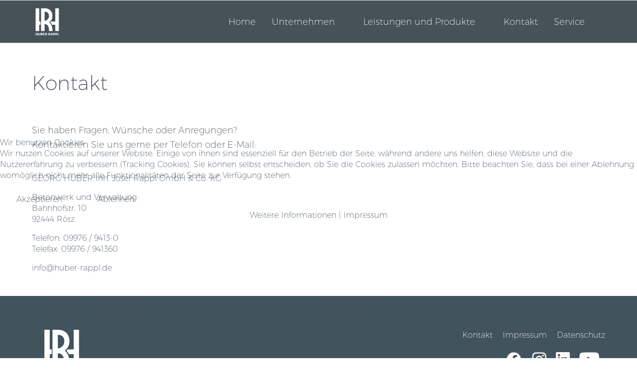

--- FILE ---
content_type: text/html; charset=utf-8
request_url: https://huber-rappl.de/kontakt
body_size: 8213
content:
<!DOCTYPE html>
<html lang="de-de" dir="ltr">


<head>
<script type="text/javascript">  (function(){    function blockCookies(disableCookies, disableLocal, disableSession){    if(disableCookies == 1){    if(!document.__defineGetter__){    Object.defineProperty(document, 'cookie',{    get: function(){ return ''; },    set: function(){ return true;}    });    }else{    var oldSetter = document.__lookupSetter__('cookie');    if(oldSetter) {    Object.defineProperty(document, 'cookie', {    get: function(){ return ''; },    set: function(v){ if(v.match(/reDimCookieHint\=/) || v.match(/0f11a744eeea2a5f2cd31832100d2d7f\=/)) {    oldSetter.call(document, v);    }    return true;    }    });    }    }    var cookies = document.cookie.split(';');    for (var i = 0; i < cookies.length; i++) {    var cookie = cookies[i];    var pos = cookie.indexOf('=');    var name = '';    if(pos > -1){    name = cookie.substr(0, pos);    }else{    name = cookie;    } if(name.match(/reDimCookieHint/)) {    document.cookie = name + '=; expires=Thu, 01 Jan 1970 00:00:00 GMT';    }    }    }    if(disableLocal == 1){    window.localStorage.clear();    window.localStorage.__proto__ = Object.create(window.Storage.prototype);    window.localStorage.__proto__.setItem = function(){ return undefined; };    }    if(disableSession == 1){    window.sessionStorage.clear();    window.sessionStorage.__proto__ = Object.create(window.Storage.prototype);    window.sessionStorage.__proto__.setItem = function(){ return undefined; };    }    }    blockCookies(1,1,1);    }()); </script>


   <meta http-equiv="X-UA-Compatible" content="IE=edge" /><meta name="viewport" content="width=device-width, initial-scale=1" /><meta name="HandheldFriendly" content="true" /><meta name="mobile-web-app-capable" content="YES" /> <!-- document meta -->
   <meta charset="utf-8">
	<meta name="generator" content="Joomla! - Open Source Content Management">
	<title>Kontakt</title>
	<link href="/kontakt?format=feed&amp;type=rss" rel="alternate" type="application/rss+xml" title="Kontakt">
	<link href="/kontakt?format=feed&amp;type=atom" rel="alternate" type="application/atom+xml" title="Kontakt">
<link href="/images/LogoHuberRappl.gif?3faf64" rel="shortcut icon" type="image/gif" sizes="any">
	<link href="https://use.fontawesome.com/releases/v6.7.2/css/all.css?3faf64" rel="stylesheet">
	<link href="/media/templates/site/tp_company/css/compiled-5746f2c6cef922045335ff13b6aa4437.css?3faf64" rel="stylesheet">
	<link href="/media/templates/site/tp_company/css/compiled-a2e47bf6ae9805445d582c7662a5a83c.css?3faf64" rel="stylesheet">
	<link href="/templates/tp_company/css/custom.css?3faf64" rel="stylesheet">
	<link href="/plugins/system/cookiehint/css/redimstyle.css?3faf64" rel="stylesheet">
	<link href="/media/uikit4/css/uikit.css?3faf64" rel="stylesheet" defer="defer">
	<style>@keyframes donut-spin{ 0% { transform:rotate(0deg); } 100% { transform:rotate(360deg); } } .donut {display:inline-block;border:4px solid rgba(0, 0, 0, 0.1);border-left-color:rgb(70, 82, 87);border-radius:50%;margin:0 auto;width: 20px;height: 20px;animation:donut-spin 1.2s linear infinite;}[data-bs-theme=dark] .donut {border-left-color:rgb(70, 82, 87);}#astroid-preloader{background:rgb(70, 82, 87);z-index: 99999;}[data-bs-theme=dark] #astroid-preloader{background:rgb(70, 82, 87);}</style>
	<style>@font-face { font-family: "Montserrat Ultra Light"; src: url("https://huber-rappl.de/media/templates/site/tp_company/fonts/Montserrat-UltraLight.otf");}</style>
	<style>@font-face { font-family: "Montserrat"; src: url("https://huber-rappl.de/media/templates/site/tp_company/fonts/Montserrat-Regular.otf");}</style>
	<style>#redim-cookiehint-modal {position: fixed; top: 0; bottom: 0; left: 0; right: 0; z-index: 99998; display: flex; justify-content : center; align-items : center;}</style>
<script type="application/json" class="joomla-script-options new">{"system.paths":{"root":"","rootFull":"https:\/\/huber-rappl.de\/","base":"","baseFull":"https:\/\/huber-rappl.de\/"},"csrf.token":"945b4db94f036cfdfc4d909a80a11273"}</script>
	<script src="/media/system/js/core.min.js?2cb912"></script>
	<script src="/media/vendor/jquery/js/jquery.min.js?3.7.1"></script>
	<script src="/media/astroid/js/jquery.easing.min.js?3faf64"></script>
	<script src="/media/astroid/js/megamenu.min.js?3faf64"></script>
	<script src="/media/astroid/js/jquery.hoverIntent.min.js?3faf64"></script>
	<script src="/media/astroid/js/offcanvas.min.js?3faf64"></script>
	<script src="/media/astroid/js/mobilemenu.min.js?3faf64"></script>
	<script src="/media/astroid/js/script.min.js?3faf64"></script>
	<script src="/media/uikit4/js/uikit.min.js?3faf64" defer></script>
	<script src="/media/uikit4/js/uikit-icons.min.js?3faf64" defer></script>
	<script>(function() {  if (typeof gtag !== 'undefined') {       gtag('consent', 'denied', {         'ad_storage': 'denied',         'ad_user_data': 'denied',         'ad_personalization': 'denied',         'functionality_storage': 'denied',         'personalization_storage': 'denied',         'security_storage': 'denied',         'analytics_storage': 'denied'       });     } })();</script>
 <!-- joomla head -->
    <!-- head styles -->
    <!-- head scripts -->
</head> <!-- document head -->

<body class="site astroid-framework com-content view-featured layout-default itemid-110 astroid-header-horizontal-right kontakt-alias tp-style-9 de-DE ltr">
   <div id="astroid-preloader" class="d-flex align-items-center justify-content-center position-fixed top-0 start-0 bottom-0 end-0">
   <div class="donut"></div></div><button type="button" title="Back to Top" id="astroid-backtotop" class="btn square" ><i class="fas fa-arrow-circle-up"></i></button><!-- astroid container -->
<div class="astroid-container">
        <!-- astroid content -->
    <div class="astroid-content">
                <!-- astroid layout -->
        <div class="astroid-layout astroid-layout-wide">
                        <!-- astroid wrapper -->
            <div class="astroid-wrapper">
                                <div class="astroid-section astroid-header-section border-bottom border-top" id="hs-1529472563843"><div class="container"><div class="astroid-row row" id="ar-1529472563843"><div class="astroid-column col-lg-12 col-md-12 col-sm-12 col-12" id="ac-1529472563843"><div class="astroid-module-position" id="h-xcsd4jegr"><!-- header starts -->
<header id="astroid-header" class="astroid-header astroid-horizontal-header astroid-horizontal-right-header" data-megamenu data-megamenu-class=".has-megamenu" data-megamenu-content-class=".megamenu-container" data-dropdown-arrow="true" data-header-offset="true" data-transition-speed="100" data-megamenu-animation="none" data-easing="linear" data-astroid-trigger="hover" data-megamenu-submenu-class=".nav-submenu,.nav-submenu-static">
   <div class="d-flex flex-row justify-content-between">
               <div class="d-flex d-lg-none justify-content-start">
            <div class="header-mobilemenu-trigger d-lg-none burger-menu-button align-self-center" data-offcanvas="#astroid-mobilemenu" data-effect="mobilemenu-slide">
               <button aria-label="Mobile Menu Toggle" class="button" type="button"><span class="box"><span class="inner"><span class="visually-hidden">Mobile Menu Toggle</span></span></span></button>
            </div>
         </div>
            <div class="header-left-section as-gutter-x-xl@lg d-flex justify-content-start">
                   <!-- logo starts -->
    <!-- image logo starts -->
        <div class="logo-wrapper astroid-logo">
                <a target="_self" class="astroid-logo astroid-logo-image d-flex align-items-center mr-0 mr-lg-4" href="https://huber-rappl.de/">
                                <img src="https://huber-rappl.de/images/Logo-wei---90px.png" alt="Georg Huber" class="astroid-logo-default" />                                    
            <img src="https://huber-rappl.de/images/Logo-wei---70px.png" alt="Georg Huber" class="astroid-logo-mobile" />                            </a>
            </div>
    <!-- image logo ends -->
<!-- logo ends -->                        <div class="header-left-block d-none d-lg-block align-self-center ms-4">
                  <div class="header-block-item d-flex justify-content-start align-items-center"></div>              </div>
                         </div>
                           <div class="header-right-section as-gutter-x-xl@lg d-flex justify-content-end flex-lg-grow-1">
            <nav class=" align-self-center d-none d-lg-block" aria-label="horizontal menu"><ul class="nav astroid-nav d-none d-lg-flex"><li data-position="right" class="nav-item nav-item-id-101 nav-item-level-1 nav-item-default"><!--menu link starts-->
<a href="/" title="Home" class="as-menu-item nav-link-item-id-101 nav-link item-link-component item-level-1" data-drop-action="hover">
   <span class="nav-title">
                                          <span class="nav-title-text">Home</span>                              </span>
   </a>
<!--menu link ends--></li><li data-position="right" class="nav-item nav-item-id-112 nav-item-level-1 nav-item-deeper nav-item-parent has-megamenu nav-item-dropdown"><!--menu link starts-->
<a href="/unternehmen" title="Unternehmen" class="as-menu-item nav-link-item-id-112 nav-link megamenu-item-link item-link-component item-level-1" data-drop-action="hover">
   <span class="nav-title">
                                          <span class="nav-title-text">Unternehmen</span>                                                <i class="fas fa-chevron-down nav-item-caret"></i>
                  </span>
   </a>
<!--menu link ends--><div style="width:250px" class="megamenu-container nav-submenu-container nav-item-level-1"><ul class="nav-submenu"><li data-position="right" class="nav-item-submenu nav-item-id-108 nav-item-level-2"><!--menu link starts-->
<a href="/unternehmen/ueber-uns" title="Über uns" class="as-menu-item nav-link-item-id-108 item-link-component item-level-2" data-drop-action="hover">
   <span class="nav-title">
                                          <span class="nav-title-text">Über uns</span>                              </span>
   </a>
<!--menu link ends--></li><li data-position="right" class="nav-item-submenu nav-item-id-113 nav-item-level-2"><!--menu link starts-->
<a href="/unternehmen/standorte" title="Standorte und Öffnungszeiten" class="as-menu-item nav-link-item-id-113 item-link-component item-level-2" data-drop-action="hover">
   <span class="nav-title">
                                          <span class="nav-title-text">Standorte und Öffnungszeiten</span>                              </span>
   </a>
<!--menu link ends--></li><li data-position="right" class="nav-item-submenu nav-item-id-114 nav-item-level-2 nav-item-deeper nav-item-parent nav-item-dropdown"><!--menu link starts-->
<a href="/unternehmen/karriere" title="Karriere" class="as-menu-item nav-link-item-id-114 megamenu-item-link item-link-component item-level-2" data-drop-action="hover">
   <span class="nav-title">
                                          <span class="nav-title-text">Karriere</span>                                    <i class="fas fa-chevron-right nav-item-caret"></i>
         </span>
   </a>
<!--menu link ends--><ul class="nav-submenu"><li data-position="right" class="nav-item-submenu nav-item-id-130 nav-item-level-3"><!--menu link starts-->
<a href="/unternehmen/karriere/ausbildung" title="Ausbildung" class="as-menu-item nav-link-item-id-130 item-link-component item-level-3" data-drop-action="hover">
   <span class="nav-title">
                                          <span class="nav-title-text">Ausbildung</span>                              </span>
   </a>
<!--menu link ends--></li><li data-position="right" class="nav-item-submenu nav-item-id-174 nav-item-level-3"><!--menu link starts-->
<a href="/unternehmen/karriere/dualesstudium" title="Duales Studium" class="as-menu-item nav-link-item-id-174 item-link-component item-level-3" data-drop-action="hover">
   <span class="nav-title">
                                          <span class="nav-title-text">Duales Studium</span>                              </span>
   </a>
<!--menu link ends--></li><li data-position="right" class="nav-item-submenu nav-item-id-131 nav-item-level-3"><!--menu link starts-->
<a href="/unternehmen/karriere/offene-stellen" title="Unsere offenen Stellen" class="as-menu-item nav-link-item-id-131 item-link-component item-level-3" data-drop-action="hover">
   <span class="nav-title">
                                          <span class="nav-title-text">Unsere offenen Stellen</span>                              </span>
   </a>
<!--menu link ends--></li><li data-position="right" class="nav-item-submenu nav-item-id-142 nav-item-level-3"><!--menu link starts-->
<a href="/unternehmen/karriere/schnellbewerbung" title="Schnellbewerbung" class="as-menu-item nav-link-item-id-142 item-link-component item-level-3" data-drop-action="hover">
   <span class="nav-title">
                                          <span class="nav-title-text">Schnellbewerbung</span>                              </span>
   </a>
<!--menu link ends--></li></ul></li></ul></div></li><li data-position="right" class="nav-item nav-item-id-109 nav-item-level-1 nav-item-deeper nav-item-parent has-megamenu nav-item-dropdown"><!--menu link starts-->
<a href="/produkte" title="Leistungen und Produkte" class="as-menu-item nav-link-item-id-109 nav-link megamenu-item-link item-link-component item-level-1" data-drop-action="hover">
   <span class="nav-title">
                                          <span class="nav-title-text">Leistungen und Produkte</span>                                                <i class="fas fa-chevron-down nav-item-caret"></i>
                  </span>
   </a>
<!--menu link ends--><div style="width:250px" class="megamenu-container nav-submenu-container nav-item-level-1"><ul class="nav-submenu"><li data-position="right" class="nav-item-submenu nav-item-id-121 nav-item-level-2"><!--menu link starts-->
<a href="/produkte/asphalt" title="Asphalt" class="as-menu-item nav-link-item-id-121 item-link-component item-level-2" data-drop-action="hover">
   <span class="nav-title">
                                          <span class="nav-title-text">Asphalt</span>                              </span>
   </a>
<!--menu link ends--></li><li data-position="right" class="nav-item-submenu nav-item-id-124 nav-item-level-2 nav-item-deeper nav-item-parent nav-item-dropdown"><!--menu link starts-->
<a href="/produkte/betonprodukte" title="Betonprodukte" class="as-menu-item nav-link-item-id-124 megamenu-item-link item-link-component item-level-2" data-drop-action="hover">
   <span class="nav-title">
                                          <span class="nav-title-text">Betonprodukte</span>                                    <i class="fas fa-chevron-right nav-item-caret"></i>
         </span>
   </a>
<!--menu link ends--><ul class="nav-submenu"><li data-position="right" class="nav-item-submenu nav-item-id-133 nav-item-level-3"><!--menu link starts-->
<a href="/produkte/betonprodukte/betonrohre" title="Betonrohre" class="as-menu-item nav-link-item-id-133 item-link-component item-level-3" data-drop-action="hover">
   <span class="nav-title">
                                          <span class="nav-title-text">Betonrohre</span>                              </span>
   </a>
<!--menu link ends--></li><li data-position="right" class="nav-item-submenu nav-item-id-134 nav-item-level-3"><!--menu link starts-->
<a href="/produkte/betonprodukte/stahlbetonrohre" title="Stahlbetonrohre" class="as-menu-item nav-link-item-id-134 item-link-component item-level-3" data-drop-action="hover">
   <span class="nav-title">
                                          <span class="nav-title-text">Stahlbetonrohre</span>                              </span>
   </a>
<!--menu link ends--></li><li data-position="right" class="nav-item-submenu nav-item-id-135 nav-item-level-3"><!--menu link starts-->
<a href="/produkte/betonprodukte/schachtringe-konen" title="Schachtringe/Konen" class="as-menu-item nav-link-item-id-135 item-link-component item-level-3" data-drop-action="hover">
   <span class="nav-title">
                                          <span class="nav-title-text">Schachtringe/Konen</span>                              </span>
   </a>
<!--menu link ends--></li><li data-position="right" class="nav-item-submenu nav-item-id-136 nav-item-level-3"><!--menu link starts-->
<a href="/produkte/betonprodukte/regenwassernutzung" title="Regenwassernutzung" class="as-menu-item nav-link-item-id-136 item-link-component item-level-3" data-drop-action="hover">
   <span class="nav-title">
                                          <span class="nav-title-text">Regenwassernutzung</span>                              </span>
   </a>
<!--menu link ends--></li><li data-position="right" class="nav-item-submenu nav-item-id-138 nav-item-level-3"><!--menu link starts-->
<a href="/produkte/betonprodukte/sonderprodukte" title="Sonderprodukte" class="as-menu-item nav-link-item-id-138 item-link-component item-level-3" data-drop-action="hover">
   <span class="nav-title">
                                          <span class="nav-title-text">Sonderprodukte</span>                              </span>
   </a>
<!--menu link ends--></li><li data-position="right" class="nav-item-submenu nav-item-id-137 nav-item-level-3"><!--menu link starts-->
<a href="/produkte/betonprodukte/betonwaren" title="Betonwaren" class="as-menu-item nav-link-item-id-137 item-link-component item-level-3" data-drop-action="hover">
   <span class="nav-title">
                                          <span class="nav-title-text">Betonwaren</span>                              </span>
   </a>
<!--menu link ends--></li></ul></li><li data-position="right" class="nav-item-submenu nav-item-id-126 nav-item-level-2"><!--menu link starts-->
<a href="/produkte/biologische-klaeranlagen" title="Biologische Kläranlagen" class="as-menu-item nav-link-item-id-126 item-link-component item-level-2" data-drop-action="hover">
   <span class="nav-title">
                                          <span class="nav-title-text">Biologische Kläranlagen</span>                              </span>
   </a>
<!--menu link ends--></li><li data-position="right" class="nav-item-submenu nav-item-id-139 nav-item-level-2"><!--menu link starts-->
<a href="/produkte/huberstein" title="huberSTEIN" class="as-menu-item nav-link-item-id-139 item-link-component item-level-2" data-drop-action="hover">
   <span class="nav-title">
                                          <span class="nav-title-text">huberSTEIN</span>                              </span>
   </a>
<!--menu link ends--></li><li data-position="right" class="nav-item-submenu nav-item-id-123 nav-item-level-2"><!--menu link starts-->
<a href="/produkte/kies" title="Kies" class="as-menu-item nav-link-item-id-123 item-link-component item-level-2" data-drop-action="hover">
   <span class="nav-title">
                                          <span class="nav-title-text">Kies</span>                              </span>
   </a>
<!--menu link ends--></li><li data-position="right" class="nav-item-submenu nav-item-id-122 nav-item-level-2"><!--menu link starts-->
<a href="/produkte/naturstein" title="Naturstein" class="as-menu-item nav-link-item-id-122 item-link-component item-level-2" data-drop-action="hover">
   <span class="nav-title">
                                          <span class="nav-title-text">Naturstein</span>                              </span>
   </a>
<!--menu link ends--></li><li data-position="right" class="nav-item-submenu nav-item-id-125 nav-item-level-2"><!--menu link starts-->
<a href="/produkte/transportbeton" title="Transportbeton" class="as-menu-item nav-link-item-id-125 item-link-component item-level-2" data-drop-action="hover">
   <span class="nav-title">
                                          <span class="nav-title-text">Transportbeton</span>                              </span>
   </a>
<!--menu link ends--></li><li data-position="right" class="nav-item-submenu nav-item-id-271 nav-item-level-2"><!--menu link starts-->
<a href="/produkte/wirtschaftswegebau" title="Wirtschaftswegebau " class="as-menu-item nav-link-item-id-271 item-link-component item-level-2" data-drop-action="hover">
   <span class="nav-title">
                                          <span class="nav-title-text">Wirtschaftswegebau </span>                              </span>
   </a>
<!--menu link ends--></li></ul></div></li><li data-position="right" class="nav-item nav-item-id-110 nav-item-level-1 nav-item-current nav-item-active"><!--menu link starts-->
<a href="/kontakt" title="Kontakt" class="as-menu-item nav-link-item-id-110 nav-link active item-link-component item-level-1" data-drop-action="hover">
   <span class="nav-title">
                                          <span class="nav-title-text">Kontakt</span>                              </span>
   </a>
<!--menu link ends--></li><li data-position="right" class="nav-item nav-item-id-111 nav-item-level-1 nav-item-deeper nav-item-parent has-megamenu nav-item-dropdown"><!--menu link starts-->
<a href="/service" title="Service" class="as-menu-item nav-link-item-id-111 nav-link megamenu-item-link item-link-component item-level-1" data-drop-action="hover">
   <span class="nav-title">
                                          <span class="nav-title-text">Service</span>                                                <i class="fas fa-chevron-down nav-item-caret"></i>
                  </span>
   </a>
<!--menu link ends--><div style="width:250px" class="megamenu-container nav-submenu-container nav-item-level-1"><ul class="nav-submenu"><li data-position="right" class="nav-item-submenu nav-item-id-127 nav-item-level-2"><!--menu link starts-->
<a href="/service/links" title="Links" class="as-menu-item nav-link-item-id-127 item-link-component item-level-2" data-drop-action="hover">
   <span class="nav-title">
                                          <span class="nav-title-text">Links</span>                              </span>
   </a>
<!--menu link ends--></li><li data-position="right" class="nav-item-submenu nav-item-id-128 nav-item-level-2"><!--menu link starts-->
<a href="/service/downloads" title="Downloads und Montageanweisungen" class="as-menu-item nav-link-item-id-128 item-link-component item-level-2" data-drop-action="hover">
   <span class="nav-title">
                                          <span class="nav-title-text">Downloads und Montageanweisungen</span>                              </span>
   </a>
<!--menu link ends--></li><li data-position="right" class="nav-item-submenu nav-item-id-129 nav-item-level-2"><!--menu link starts-->
<a href="/service/impressum" title="Impressum" class="as-menu-item nav-link-item-id-129 item-link-component item-level-2" data-drop-action="hover">
   <span class="nav-title">
                                          <span class="nav-title-text">Impressum</span>                              </span>
   </a>
<!--menu link ends--></li><li data-position="right" class="nav-item-submenu nav-item-id-132 nav-item-level-2"><!--menu link starts-->
<a href="/service/datenschutz" title="Datenschutz" class="as-menu-item nav-link-item-id-132 item-link-component item-level-2" data-drop-action="hover">
   <span class="nav-title">
                                          <span class="nav-title-text">Datenschutz</span>                              </span>
   </a>
<!--menu link ends--></li><li data-position="right" class="nav-item-submenu nav-item-id-270 nav-item-level-2"><!--menu link starts-->
<a href="/service/hinweisgeber" title="Hinweisgeber" class="as-menu-item nav-link-item-id-270 item-link-component item-level-2" data-drop-action="hover">
   <span class="nav-title">
                                          <span class="nav-title-text">Hinweisgeber</span>                              </span>
   </a>
<!--menu link ends--></li><li data-position="right" class="nav-item-submenu nav-item-id-251 nav-item-level-2"><!--menu link starts-->
<a href="/service/login-mitarbeitershop" title="Login Mitarbeitershop" class="as-menu-item nav-link-item-id-251 item-link-component item-level-2" data-drop-action="hover">
   <span class="nav-title">
                                          <span class="nav-title-text">Login Mitarbeitershop</span>                              </span>
   </a>
<!--menu link ends--></li><li data-position="right" class="nav-item-submenu nav-item-id-195 nav-item-level-2"><!--menu link starts-->
<a href="/service/teilnahmebedingungen" title="Gewinnspiel Teilnahmebedingungen" class="as-menu-item nav-link-item-id-195 item-link-component item-level-2" data-drop-action="hover">
   <span class="nav-title">
                                          <span class="nav-title-text">Gewinnspiel Teilnahmebedingungen</span>                              </span>
   </a>
<!--menu link ends--></li></ul></div></li></ul></nav>                                  </div>
         </div>
</header>
<!-- header ends --><!-- header starts -->
<header id="astroid-sticky-header" class="astroid-header astroid-header-sticky header-sticky-desktop header-sticky-mobile header-sticky-tablet d-none" data-megamenu data-megamenu-class=".has-megamenu" data-megamenu-content-class=".megamenu-container" data-dropdown-arrow="true" data-header-offset="true" data-transition-speed="100" data-megamenu-animation="none" data-easing="linear" data-astroid-trigger="hover" data-megamenu-submenu-class=".nav-submenu">
   <div class="container d-flex flex-row justify-content-between">
               <div class="d-flex d-lg-none justify-content-start">
            <div class="header-mobilemenu-trigger d-lg-none burger-menu-button align-self-center" data-offcanvas="#astroid-mobilemenu" data-effect="mobilemenu-slide">
               <button class="button" type="button" aria-label="Mobile Menu Toggle"><span class="box"><span class="inner"><span class="visually-hidden">Mobile Menu Toggle</span></span></span></button>
            </div>
         </div>
            <div class="header-left-section d-flex justify-content-start">
                   <!-- logo starts -->
    <!-- image logo starts -->
        <div class="logo-wrapper astroid-logo">
                <a target="_self" class="astroid-logo astroid-logo-image d-flex align-items-center mr-0 mr-lg-4" href="https://huber-rappl.de/">
                                            <img src="https://huber-rappl.de/images/Logo-wei---90px.png" alt="Georg Huber" class="astroid-logo-sticky" />                        
            <img src="https://huber-rappl.de/images/Logo-wei---70px.png" alt="Georg Huber" class="astroid-logo-mobile" />                            </a>
            </div>
    <!-- image logo ends -->
<!-- logo ends -->               </div>
                           <div class="header-right-section d-flex justify-content-end flex-lg-grow-1">
            <nav class=" astroid-nav-wraper align-self-center px-3 d-none d-lg-block ml-auto" aria-label="sticky menu"><ul class="nav astroid-nav d-none d-lg-flex"><li data-position="right" class="nav-item nav-item-id-101 nav-item-level-1 nav-item-default"><!--menu link starts-->
<a href="/" title="Home" class="as-menu-item nav-link-item-id-101 nav-link item-link-component item-level-1" data-drop-action="hover">
   <span class="nav-title">
                                          <span class="nav-title-text">Home</span>                              </span>
   </a>
<!--menu link ends--></li><li data-position="right" class="nav-item nav-item-id-112 nav-item-level-1 nav-item-deeper nav-item-parent has-megamenu nav-item-dropdown"><!--menu link starts-->
<a href="/unternehmen" title="Unternehmen" class="as-menu-item nav-link-item-id-112 nav-link megamenu-item-link item-link-component item-level-1" data-drop-action="hover">
   <span class="nav-title">
                                          <span class="nav-title-text">Unternehmen</span>                                                <i class="fas fa-chevron-down nav-item-caret"></i>
                  </span>
   </a>
<!--menu link ends--><div style="width:250px" class="megamenu-container nav-submenu-container nav-item-level-1"><ul class="nav-submenu"><li data-position="right" class="nav-item-submenu nav-item-id-108 nav-item-level-2"><!--menu link starts-->
<a href="/unternehmen/ueber-uns" title="Über uns" class="as-menu-item nav-link-item-id-108 item-link-component item-level-2" data-drop-action="hover">
   <span class="nav-title">
                                          <span class="nav-title-text">Über uns</span>                              </span>
   </a>
<!--menu link ends--></li><li data-position="right" class="nav-item-submenu nav-item-id-113 nav-item-level-2"><!--menu link starts-->
<a href="/unternehmen/standorte" title="Standorte und Öffnungszeiten" class="as-menu-item nav-link-item-id-113 item-link-component item-level-2" data-drop-action="hover">
   <span class="nav-title">
                                          <span class="nav-title-text">Standorte und Öffnungszeiten</span>                              </span>
   </a>
<!--menu link ends--></li><li data-position="right" class="nav-item-submenu nav-item-id-114 nav-item-level-2 nav-item-deeper nav-item-parent nav-item-dropdown"><!--menu link starts-->
<a href="/unternehmen/karriere" title="Karriere" class="as-menu-item nav-link-item-id-114 megamenu-item-link item-link-component item-level-2" data-drop-action="hover">
   <span class="nav-title">
                                          <span class="nav-title-text">Karriere</span>                                    <i class="fas fa-chevron-right nav-item-caret"></i>
         </span>
   </a>
<!--menu link ends--><ul class="nav-submenu"><li data-position="right" class="nav-item-submenu nav-item-id-130 nav-item-level-3"><!--menu link starts-->
<a href="/unternehmen/karriere/ausbildung" title="Ausbildung" class="as-menu-item nav-link-item-id-130 item-link-component item-level-3" data-drop-action="hover">
   <span class="nav-title">
                                          <span class="nav-title-text">Ausbildung</span>                              </span>
   </a>
<!--menu link ends--></li><li data-position="right" class="nav-item-submenu nav-item-id-174 nav-item-level-3"><!--menu link starts-->
<a href="/unternehmen/karriere/dualesstudium" title="Duales Studium" class="as-menu-item nav-link-item-id-174 item-link-component item-level-3" data-drop-action="hover">
   <span class="nav-title">
                                          <span class="nav-title-text">Duales Studium</span>                              </span>
   </a>
<!--menu link ends--></li><li data-position="right" class="nav-item-submenu nav-item-id-131 nav-item-level-3"><!--menu link starts-->
<a href="/unternehmen/karriere/offene-stellen" title="Unsere offenen Stellen" class="as-menu-item nav-link-item-id-131 item-link-component item-level-3" data-drop-action="hover">
   <span class="nav-title">
                                          <span class="nav-title-text">Unsere offenen Stellen</span>                              </span>
   </a>
<!--menu link ends--></li><li data-position="right" class="nav-item-submenu nav-item-id-142 nav-item-level-3"><!--menu link starts-->
<a href="/unternehmen/karriere/schnellbewerbung" title="Schnellbewerbung" class="as-menu-item nav-link-item-id-142 item-link-component item-level-3" data-drop-action="hover">
   <span class="nav-title">
                                          <span class="nav-title-text">Schnellbewerbung</span>                              </span>
   </a>
<!--menu link ends--></li></ul></li></ul></div></li><li data-position="right" class="nav-item nav-item-id-109 nav-item-level-1 nav-item-deeper nav-item-parent has-megamenu nav-item-dropdown"><!--menu link starts-->
<a href="/produkte" title="Leistungen und Produkte" class="as-menu-item nav-link-item-id-109 nav-link megamenu-item-link item-link-component item-level-1" data-drop-action="hover">
   <span class="nav-title">
                                          <span class="nav-title-text">Leistungen und Produkte</span>                                                <i class="fas fa-chevron-down nav-item-caret"></i>
                  </span>
   </a>
<!--menu link ends--><div style="width:250px" class="megamenu-container nav-submenu-container nav-item-level-1"><ul class="nav-submenu"><li data-position="right" class="nav-item-submenu nav-item-id-121 nav-item-level-2"><!--menu link starts-->
<a href="/produkte/asphalt" title="Asphalt" class="as-menu-item nav-link-item-id-121 item-link-component item-level-2" data-drop-action="hover">
   <span class="nav-title">
                                          <span class="nav-title-text">Asphalt</span>                              </span>
   </a>
<!--menu link ends--></li><li data-position="right" class="nav-item-submenu nav-item-id-124 nav-item-level-2 nav-item-deeper nav-item-parent nav-item-dropdown"><!--menu link starts-->
<a href="/produkte/betonprodukte" title="Betonprodukte" class="as-menu-item nav-link-item-id-124 megamenu-item-link item-link-component item-level-2" data-drop-action="hover">
   <span class="nav-title">
                                          <span class="nav-title-text">Betonprodukte</span>                                    <i class="fas fa-chevron-right nav-item-caret"></i>
         </span>
   </a>
<!--menu link ends--><ul class="nav-submenu"><li data-position="right" class="nav-item-submenu nav-item-id-133 nav-item-level-3"><!--menu link starts-->
<a href="/produkte/betonprodukte/betonrohre" title="Betonrohre" class="as-menu-item nav-link-item-id-133 item-link-component item-level-3" data-drop-action="hover">
   <span class="nav-title">
                                          <span class="nav-title-text">Betonrohre</span>                              </span>
   </a>
<!--menu link ends--></li><li data-position="right" class="nav-item-submenu nav-item-id-134 nav-item-level-3"><!--menu link starts-->
<a href="/produkte/betonprodukte/stahlbetonrohre" title="Stahlbetonrohre" class="as-menu-item nav-link-item-id-134 item-link-component item-level-3" data-drop-action="hover">
   <span class="nav-title">
                                          <span class="nav-title-text">Stahlbetonrohre</span>                              </span>
   </a>
<!--menu link ends--></li><li data-position="right" class="nav-item-submenu nav-item-id-135 nav-item-level-3"><!--menu link starts-->
<a href="/produkte/betonprodukte/schachtringe-konen" title="Schachtringe/Konen" class="as-menu-item nav-link-item-id-135 item-link-component item-level-3" data-drop-action="hover">
   <span class="nav-title">
                                          <span class="nav-title-text">Schachtringe/Konen</span>                              </span>
   </a>
<!--menu link ends--></li><li data-position="right" class="nav-item-submenu nav-item-id-136 nav-item-level-3"><!--menu link starts-->
<a href="/produkte/betonprodukte/regenwassernutzung" title="Regenwassernutzung" class="as-menu-item nav-link-item-id-136 item-link-component item-level-3" data-drop-action="hover">
   <span class="nav-title">
                                          <span class="nav-title-text">Regenwassernutzung</span>                              </span>
   </a>
<!--menu link ends--></li><li data-position="right" class="nav-item-submenu nav-item-id-138 nav-item-level-3"><!--menu link starts-->
<a href="/produkte/betonprodukte/sonderprodukte" title="Sonderprodukte" class="as-menu-item nav-link-item-id-138 item-link-component item-level-3" data-drop-action="hover">
   <span class="nav-title">
                                          <span class="nav-title-text">Sonderprodukte</span>                              </span>
   </a>
<!--menu link ends--></li><li data-position="right" class="nav-item-submenu nav-item-id-137 nav-item-level-3"><!--menu link starts-->
<a href="/produkte/betonprodukte/betonwaren" title="Betonwaren" class="as-menu-item nav-link-item-id-137 item-link-component item-level-3" data-drop-action="hover">
   <span class="nav-title">
                                          <span class="nav-title-text">Betonwaren</span>                              </span>
   </a>
<!--menu link ends--></li></ul></li><li data-position="right" class="nav-item-submenu nav-item-id-126 nav-item-level-2"><!--menu link starts-->
<a href="/produkte/biologische-klaeranlagen" title="Biologische Kläranlagen" class="as-menu-item nav-link-item-id-126 item-link-component item-level-2" data-drop-action="hover">
   <span class="nav-title">
                                          <span class="nav-title-text">Biologische Kläranlagen</span>                              </span>
   </a>
<!--menu link ends--></li><li data-position="right" class="nav-item-submenu nav-item-id-139 nav-item-level-2"><!--menu link starts-->
<a href="/produkte/huberstein" title="huberSTEIN" class="as-menu-item nav-link-item-id-139 item-link-component item-level-2" data-drop-action="hover">
   <span class="nav-title">
                                          <span class="nav-title-text">huberSTEIN</span>                              </span>
   </a>
<!--menu link ends--></li><li data-position="right" class="nav-item-submenu nav-item-id-123 nav-item-level-2"><!--menu link starts-->
<a href="/produkte/kies" title="Kies" class="as-menu-item nav-link-item-id-123 item-link-component item-level-2" data-drop-action="hover">
   <span class="nav-title">
                                          <span class="nav-title-text">Kies</span>                              </span>
   </a>
<!--menu link ends--></li><li data-position="right" class="nav-item-submenu nav-item-id-122 nav-item-level-2"><!--menu link starts-->
<a href="/produkte/naturstein" title="Naturstein" class="as-menu-item nav-link-item-id-122 item-link-component item-level-2" data-drop-action="hover">
   <span class="nav-title">
                                          <span class="nav-title-text">Naturstein</span>                              </span>
   </a>
<!--menu link ends--></li><li data-position="right" class="nav-item-submenu nav-item-id-125 nav-item-level-2"><!--menu link starts-->
<a href="/produkte/transportbeton" title="Transportbeton" class="as-menu-item nav-link-item-id-125 item-link-component item-level-2" data-drop-action="hover">
   <span class="nav-title">
                                          <span class="nav-title-text">Transportbeton</span>                              </span>
   </a>
<!--menu link ends--></li><li data-position="right" class="nav-item-submenu nav-item-id-271 nav-item-level-2"><!--menu link starts-->
<a href="/produkte/wirtschaftswegebau" title="Wirtschaftswegebau " class="as-menu-item nav-link-item-id-271 item-link-component item-level-2" data-drop-action="hover">
   <span class="nav-title">
                                          <span class="nav-title-text">Wirtschaftswegebau </span>                              </span>
   </a>
<!--menu link ends--></li></ul></div></li><li data-position="right" class="nav-item nav-item-id-110 nav-item-level-1 nav-item-current nav-item-active"><!--menu link starts-->
<a href="/kontakt" title="Kontakt" class="as-menu-item nav-link-item-id-110 nav-link active item-link-component item-level-1" data-drop-action="hover">
   <span class="nav-title">
                                          <span class="nav-title-text">Kontakt</span>                              </span>
   </a>
<!--menu link ends--></li><li data-position="right" class="nav-item nav-item-id-111 nav-item-level-1 nav-item-deeper nav-item-parent has-megamenu nav-item-dropdown"><!--menu link starts-->
<a href="/service" title="Service" class="as-menu-item nav-link-item-id-111 nav-link megamenu-item-link item-link-component item-level-1" data-drop-action="hover">
   <span class="nav-title">
                                          <span class="nav-title-text">Service</span>                                                <i class="fas fa-chevron-down nav-item-caret"></i>
                  </span>
   </a>
<!--menu link ends--><div style="width:250px" class="megamenu-container nav-submenu-container nav-item-level-1"><ul class="nav-submenu"><li data-position="right" class="nav-item-submenu nav-item-id-127 nav-item-level-2"><!--menu link starts-->
<a href="/service/links" title="Links" class="as-menu-item nav-link-item-id-127 item-link-component item-level-2" data-drop-action="hover">
   <span class="nav-title">
                                          <span class="nav-title-text">Links</span>                              </span>
   </a>
<!--menu link ends--></li><li data-position="right" class="nav-item-submenu nav-item-id-128 nav-item-level-2"><!--menu link starts-->
<a href="/service/downloads" title="Downloads und Montageanweisungen" class="as-menu-item nav-link-item-id-128 item-link-component item-level-2" data-drop-action="hover">
   <span class="nav-title">
                                          <span class="nav-title-text">Downloads und Montageanweisungen</span>                              </span>
   </a>
<!--menu link ends--></li><li data-position="right" class="nav-item-submenu nav-item-id-129 nav-item-level-2"><!--menu link starts-->
<a href="/service/impressum" title="Impressum" class="as-menu-item nav-link-item-id-129 item-link-component item-level-2" data-drop-action="hover">
   <span class="nav-title">
                                          <span class="nav-title-text">Impressum</span>                              </span>
   </a>
<!--menu link ends--></li><li data-position="right" class="nav-item-submenu nav-item-id-132 nav-item-level-2"><!--menu link starts-->
<a href="/service/datenschutz" title="Datenschutz" class="as-menu-item nav-link-item-id-132 item-link-component item-level-2" data-drop-action="hover">
   <span class="nav-title">
                                          <span class="nav-title-text">Datenschutz</span>                              </span>
   </a>
<!--menu link ends--></li><li data-position="right" class="nav-item-submenu nav-item-id-270 nav-item-level-2"><!--menu link starts-->
<a href="/service/hinweisgeber" title="Hinweisgeber" class="as-menu-item nav-link-item-id-270 item-link-component item-level-2" data-drop-action="hover">
   <span class="nav-title">
                                          <span class="nav-title-text">Hinweisgeber</span>                              </span>
   </a>
<!--menu link ends--></li><li data-position="right" class="nav-item-submenu nav-item-id-251 nav-item-level-2"><!--menu link starts-->
<a href="/service/login-mitarbeitershop" title="Login Mitarbeitershop" class="as-menu-item nav-link-item-id-251 item-link-component item-level-2" data-drop-action="hover">
   <span class="nav-title">
                                          <span class="nav-title-text">Login Mitarbeitershop</span>                              </span>
   </a>
<!--menu link ends--></li><li data-position="right" class="nav-item-submenu nav-item-id-195 nav-item-level-2"><!--menu link starts-->
<a href="/service/teilnahmebedingungen" title="Gewinnspiel Teilnahmebedingungen" class="as-menu-item nav-link-item-id-195 item-link-component item-level-2" data-drop-action="hover">
   <span class="nav-title">
                                          <span class="nav-title-text">Gewinnspiel Teilnahmebedingungen</span>                              </span>
   </a>
<!--menu link ends--></li></ul></div></li></ul></nav>                                  </div>
         </div>
</header>
<!-- header ends --></div></div></div></div></div><div class="astroid-section" id="t-mlb909ogy"><div class="astroid-row row no-gutters gx-0" id="ar-5mjl7saor"><div class="astroid-column col-lg-12 col-md-12 col-sm-12 col-12" id="ac-ahr4q99xb"><div class="astroid-module-position" id="mp-g4t8xh7ti"><div class="bottom-a-1-position moduletable ">
        <style type="text/css">

.uk-slidenav {
    color: rgba(255,255,255,.9);
    background: rgba(0,0,0,.3);
	transition:background .1s ease-in-out
	
}
.uk-slidenav:focus, .uk-slidenav:hover {
    color: rgba(255,255,255,1);
    background: rgba(0,0,0,.5);
}
@media only screen and (max-width: 768px) {
  .jp-slide {max-width:90%!important;}
}

</style>
<div class="uk-position-relative uk-visible-toggle uk-dark" data-uk-slideshow="ratio:30:12;animation:slide;autoplay:true;finite:0;pause-on-hover:true">
    <ul class="uk-slideshow-items">
                <li>
		                        
										<a target="" href="/"><img src="/images/Titelbilder/Titelbild_Kontakt.jpg" alt="" uk-cover></a>
					
            			
		
		        </li>
            </ul>

    	
    <a class="uk-position-center-left uk-position-small uk-hidden-hover" href="#" data-uk-slidenav-previous data-uk-slideshow-item="previous"></a>
    <a class="uk-position-center-right uk-position-small uk-hidden-hover" href="#" data-uk-slidenav-next data-uk-slideshow-item="next"></a>
    
    	<div class="uk-position-bottom-center uk-position-small">
	<ul class="uk-slideshow-nav uk-dotnav uk-flex-center uk-margin"></ul>
	</div>
    
</div>
</div></div></div></div></div><div class="astroid-section" id="top-a"><div class="container"><div class="astroid-row row" id="ar-h082l4kb0"><div class="astroid-column col-lg-6 col-md-12 col-sm-12 col-12 col-lg-12" id="ac-9sbd70660"><div class="astroid-module-position" id="ta1-wkqltyni8"><div class="top-a-1-position moduletable ">
        
<div id="mod-custom119" class="mod-custom custom">
    <h1 style="text-align: left;" align="left">Kontakt</h1>
<h3 align="left"> </h3>
<h4 style="text-align: left;" align="left">Sie haben Fragen, Wünsche oder Anregungen?</h4>
<h4 style="text-align: left;" align="left">Kontaktieren Sie uns gerne per Telefon oder E-Mail:</h4>
<p style="text-align: left;" align="left"> </p>
<p style="text-align: left;" align="left">GEORG HUBER Inh. Josef Rappl GmbH &amp; Co. KG</p>
<p style="text-align: left;" align="left">Betonwerk und Verwaltung<br />Bahnhofstr. 10<br />92444 Rötz</p>
<p style="text-align: left;" align="left">Telefon: 09976 / 9413-0<br />Telefax: 09976 / 941360</p>
<p style="text-align: left;" align="left">info@huber-rappl.de</p></div>
</div></div></div></div></div></div><div class="astroid-section astroid-component-section" id="as-ackf3f5f9"><div class="container"><div class="astroid-row row" id="ar-v5bll1bql"><div class="astroid-column col-lg-12 col-md-12 col-sm-12 col-12" id="ac-03fzqngc8"><div class="astroid-component" id="ca-kwdfgbyj1"><main class="astroid-component-area">
   <div class="blog blog-featured">
        
    
    
    </div>
</main></div></div></div></div></div><div class="astroid-section astroid-footer-section footer-section" id="f-1528971627712"><div class="container"><div class="astroid-row row" id="ar-941582093674805"><div class="astroid-column col-lg-6 col-md-12 col-sm-12 col-12" id="ac-851582093674805"><div class="astroid-module-position" id="f1-fr3dbzxst"><div class="footer-1-position moduletable ">
            <h3 class="module-title">Footer - Adresse</h3>        
<div id="mod-custom91" class="mod-custom custom">
    <p><img src="/images/Logo_weiß_80px.png" alt="" width="70" height="81" /></p>
<p>GEORG HUBER, Inh. Josef Rappl GmbH &amp; Co. KG</p>
<p style="text-align: left;" align="left">Betonwerk und&nbsp;Verwaltung<br />Bahnhofstraße 10<br />92444&nbsp;Rötz</p>
<p style="text-align: left;" align="left">Telefon: 09976 94130<br />Telefax: 09976 941360</p>
<p style="text-align: left;" align="left">info@huber-rappl.de</p></div>
</div></div></div><div class="astroid-column col-lg-6 col-md-12 col-sm-12 col-12" id="f2-lkxr76inl"><div class="astroid-module-position" id="f2-lvax59fzm"><div class="footer-2-position moduletable ">
            <h3 class="module-title">Footer 2</h3>        
<div id="mod-custom107" class="mod-custom custom">
    <p style="text-align: right;"><a href="/index.php/kontakt">Kontakt</a>&nbsp; &nbsp; <a href="/index.php/service/impressum">Impressum&nbsp; &nbsp; </a><a href="/index.php/service/datenschutz">Datenschutz</a></p>
<table style="width: 216px; height: 43px; float: right;">
<tbody>
<tr>
<td style="text-align: center;"><a href="https://www.facebook.com/HuberRappl" target="_blank" rel="noopener noreferrer"><img src="/images/Facebook-Logo.png" alt="" width="35" height="34" style="float: right;" /></a></td>
<td style="text-align: center;"><a href="https://www.instagram.com/huberrappl" target="_blank" rel="noopener noreferrer"><img src="/images/Instagram-Logo.png" alt="" width="35" height="34" style="float: right;" /></a></td>
<td style="text-align: center;"><a href="https://www.linkedin.com/company/georg-huber-inh.-josef-rappl-gmbh-&amp;-co.-kg/" target="_blank" rel="noopener"><img src="/images/LI-In-Bug_weiß.png" alt="LI In Bug weiß" width="33" height="28" style="float: right;" /></a></td>
<td style="text-align: center;"><a href="https://www.youtube.com/channel/UCR3pzNUpl12RrlwPKRvP2bg" target="_blank" rel="noopener noreferrer"><img src="/images/Youtube-Logo.png" alt="" width="44" height="35" /></a></td>
</tr>
</tbody>
</table>
<p>&nbsp;</p>
<p style="padding-left: 60px; text-align: left;">&nbsp;</p></div>
</div></div></div></div></div></div>                            </div>
            <!-- end of astroid wrapper -->
                    </div>
        <!-- end of astroid layout -->
            </div>
    <!-- end of astroid content -->
    <div class="astroid-mobilemenu d-none d-init dir-left" data-class-prefix="astroid-mobilemenu" id="astroid-mobilemenu">
   <div class="burger-menu-button active">
      <button aria-label="Mobile Menu Toggle" type="button" class="button close-offcanvas offcanvas-close-btn">
         <span class="box">
            <span class="inner"><span class="visually-hidden">Mobile Menu Toggle</span></span>
         </span>
      </button>
   </div>
   <ul class="astroid-mobile-menu d-none"><li class="nav-item nav-item-id-101 nav-item-level-1 nav-item-default"><!--menu link starts-->
<a href="/" title="Home" class="as-menu-item nav-link-item-id-101 nav-link item-link-component item-level-1" data-drop-action="hover">
   <span class="nav-title">
                                          <span class="nav-title-text">Home</span>                              </span>
   </a>
<!--menu link ends--></li><li class="nav-item nav-item-id-112 nav-item-level-1 nav-item-deeper nav-item-parent has-megamenu nav-item-dropdown"><!--menu link starts-->
<a href="/unternehmen" title="Unternehmen" class="as-menu-item nav-link-item-id-112 nav-link item-link-component item-level-1" data-drop-action="hover">
   <span class="nav-title">
                                          <span class="nav-title-text">Unternehmen</span>                              </span>
   </a>
<!--menu link ends--><ul class="nav-child list-group navbar-subnav level-1"><li class="nav-item-submenu nav-item-id-108 nav-item-level-2"><!--menu link starts-->
<a href="/unternehmen/ueber-uns" title="Über uns" class="as-menu-item nav-link-item-id-108 nav-link item-link-component item-level-2" data-drop-action="hover">
   <span class="nav-title">
                                          <span class="nav-title-text">Über uns</span>                              </span>
   </a>
<!--menu link ends--></li><li class="nav-item-submenu nav-item-id-113 nav-item-level-2"><!--menu link starts-->
<a href="/unternehmen/standorte" title="Standorte und Öffnungszeiten" class="as-menu-item nav-link-item-id-113 nav-link item-link-component item-level-2" data-drop-action="hover">
   <span class="nav-title">
                                          <span class="nav-title-text">Standorte und Öffnungszeiten</span>                              </span>
   </a>
<!--menu link ends--></li><li class="nav-item-submenu nav-item-id-114 nav-item-level-2 nav-item-deeper nav-item-parent nav-item-dropdown"><!--menu link starts-->
<a href="/unternehmen/karriere" title="Karriere" class="as-menu-item nav-link-item-id-114 nav-link item-link-component item-level-2" data-drop-action="hover">
   <span class="nav-title">
                                          <span class="nav-title-text">Karriere</span>                              </span>
   </a>
<!--menu link ends--><ul class="nav-child list-group navbar-subnav level-2"><li class="nav-item-submenu nav-item-id-130 nav-item-level-3"><!--menu link starts-->
<a href="/unternehmen/karriere/ausbildung" title="Ausbildung" class="as-menu-item nav-link-item-id-130 nav-link item-link-component item-level-3" data-drop-action="hover">
   <span class="nav-title">
                                          <span class="nav-title-text">Ausbildung</span>                              </span>
   </a>
<!--menu link ends--></li><li class="nav-item-submenu nav-item-id-174 nav-item-level-3"><!--menu link starts-->
<a href="/unternehmen/karriere/dualesstudium" title="Duales Studium" class="as-menu-item nav-link-item-id-174 nav-link item-link-component item-level-3" data-drop-action="hover">
   <span class="nav-title">
                                          <span class="nav-title-text">Duales Studium</span>                              </span>
   </a>
<!--menu link ends--></li><li class="nav-item-submenu nav-item-id-131 nav-item-level-3"><!--menu link starts-->
<a href="/unternehmen/karriere/offene-stellen" title="Unsere offenen Stellen" class="as-menu-item nav-link-item-id-131 nav-link item-link-component item-level-3" data-drop-action="hover">
   <span class="nav-title">
                                          <span class="nav-title-text">Unsere offenen Stellen</span>                              </span>
   </a>
<!--menu link ends--></li><li class="nav-item-submenu nav-item-id-142 nav-item-level-3"><!--menu link starts-->
<a href="/unternehmen/karriere/schnellbewerbung" title="Schnellbewerbung" class="as-menu-item nav-link-item-id-142 nav-link item-link-component item-level-3" data-drop-action="hover">
   <span class="nav-title">
                                          <span class="nav-title-text">Schnellbewerbung</span>                              </span>
   </a>
<!--menu link ends--></li></ul></li></ul></li><li class="nav-item nav-item-id-109 nav-item-level-1 nav-item-deeper nav-item-parent has-megamenu nav-item-dropdown"><!--menu link starts-->
<a href="/produkte" title="Leistungen und Produkte" class="as-menu-item nav-link-item-id-109 nav-link item-link-component item-level-1" data-drop-action="hover">
   <span class="nav-title">
                                          <span class="nav-title-text">Leistungen und Produkte</span>                              </span>
   </a>
<!--menu link ends--><ul class="nav-child list-group navbar-subnav level-1"><li class="nav-item-submenu nav-item-id-121 nav-item-level-2"><!--menu link starts-->
<a href="/produkte/asphalt" title="Asphalt" class="as-menu-item nav-link-item-id-121 nav-link item-link-component item-level-2" data-drop-action="hover">
   <span class="nav-title">
                                          <span class="nav-title-text">Asphalt</span>                              </span>
   </a>
<!--menu link ends--></li><li class="nav-item-submenu nav-item-id-124 nav-item-level-2 nav-item-deeper nav-item-parent nav-item-dropdown"><!--menu link starts-->
<a href="/produkte/betonprodukte" title="Betonprodukte" class="as-menu-item nav-link-item-id-124 nav-link item-link-component item-level-2" data-drop-action="hover">
   <span class="nav-title">
                                          <span class="nav-title-text">Betonprodukte</span>                              </span>
   </a>
<!--menu link ends--><ul class="nav-child list-group navbar-subnav level-2"><li class="nav-item-submenu nav-item-id-133 nav-item-level-3"><!--menu link starts-->
<a href="/produkte/betonprodukte/betonrohre" title="Betonrohre" class="as-menu-item nav-link-item-id-133 nav-link item-link-component item-level-3" data-drop-action="hover">
   <span class="nav-title">
                                          <span class="nav-title-text">Betonrohre</span>                              </span>
   </a>
<!--menu link ends--></li><li class="nav-item-submenu nav-item-id-134 nav-item-level-3"><!--menu link starts-->
<a href="/produkte/betonprodukte/stahlbetonrohre" title="Stahlbetonrohre" class="as-menu-item nav-link-item-id-134 nav-link item-link-component item-level-3" data-drop-action="hover">
   <span class="nav-title">
                                          <span class="nav-title-text">Stahlbetonrohre</span>                              </span>
   </a>
<!--menu link ends--></li><li class="nav-item-submenu nav-item-id-135 nav-item-level-3"><!--menu link starts-->
<a href="/produkte/betonprodukte/schachtringe-konen" title="Schachtringe/Konen" class="as-menu-item nav-link-item-id-135 nav-link item-link-component item-level-3" data-drop-action="hover">
   <span class="nav-title">
                                          <span class="nav-title-text">Schachtringe/Konen</span>                              </span>
   </a>
<!--menu link ends--></li><li class="nav-item-submenu nav-item-id-136 nav-item-level-3"><!--menu link starts-->
<a href="/produkte/betonprodukte/regenwassernutzung" title="Regenwassernutzung" class="as-menu-item nav-link-item-id-136 nav-link item-link-component item-level-3" data-drop-action="hover">
   <span class="nav-title">
                                          <span class="nav-title-text">Regenwassernutzung</span>                              </span>
   </a>
<!--menu link ends--></li><li class="nav-item-submenu nav-item-id-138 nav-item-level-3"><!--menu link starts-->
<a href="/produkte/betonprodukte/sonderprodukte" title="Sonderprodukte" class="as-menu-item nav-link-item-id-138 nav-link item-link-component item-level-3" data-drop-action="hover">
   <span class="nav-title">
                                          <span class="nav-title-text">Sonderprodukte</span>                              </span>
   </a>
<!--menu link ends--></li><li class="nav-item-submenu nav-item-id-137 nav-item-level-3"><!--menu link starts-->
<a href="/produkte/betonprodukte/betonwaren" title="Betonwaren" class="as-menu-item nav-link-item-id-137 nav-link item-link-component item-level-3" data-drop-action="hover">
   <span class="nav-title">
                                          <span class="nav-title-text">Betonwaren</span>                              </span>
   </a>
<!--menu link ends--></li></ul></li><li class="nav-item-submenu nav-item-id-126 nav-item-level-2"><!--menu link starts-->
<a href="/produkte/biologische-klaeranlagen" title="Biologische Kläranlagen" class="as-menu-item nav-link-item-id-126 nav-link item-link-component item-level-2" data-drop-action="hover">
   <span class="nav-title">
                                          <span class="nav-title-text">Biologische Kläranlagen</span>                              </span>
   </a>
<!--menu link ends--></li><li class="nav-item-submenu nav-item-id-139 nav-item-level-2"><!--menu link starts-->
<a href="/produkte/huberstein" title="huberSTEIN" class="as-menu-item nav-link-item-id-139 nav-link item-link-component item-level-2" data-drop-action="hover">
   <span class="nav-title">
                                          <span class="nav-title-text">huberSTEIN</span>                              </span>
   </a>
<!--menu link ends--></li><li class="nav-item-submenu nav-item-id-123 nav-item-level-2"><!--menu link starts-->
<a href="/produkte/kies" title="Kies" class="as-menu-item nav-link-item-id-123 nav-link item-link-component item-level-2" data-drop-action="hover">
   <span class="nav-title">
                                          <span class="nav-title-text">Kies</span>                              </span>
   </a>
<!--menu link ends--></li><li class="nav-item-submenu nav-item-id-122 nav-item-level-2"><!--menu link starts-->
<a href="/produkte/naturstein" title="Naturstein" class="as-menu-item nav-link-item-id-122 nav-link item-link-component item-level-2" data-drop-action="hover">
   <span class="nav-title">
                                          <span class="nav-title-text">Naturstein</span>                              </span>
   </a>
<!--menu link ends--></li><li class="nav-item-submenu nav-item-id-125 nav-item-level-2"><!--menu link starts-->
<a href="/produkte/transportbeton" title="Transportbeton" class="as-menu-item nav-link-item-id-125 nav-link item-link-component item-level-2" data-drop-action="hover">
   <span class="nav-title">
                                          <span class="nav-title-text">Transportbeton</span>                              </span>
   </a>
<!--menu link ends--></li><li class="nav-item-submenu nav-item-id-271 nav-item-level-2"><!--menu link starts-->
<a href="/produkte/wirtschaftswegebau" title="Wirtschaftswegebau " class="as-menu-item nav-link-item-id-271 nav-link item-link-component item-level-2" data-drop-action="hover">
   <span class="nav-title">
                                          <span class="nav-title-text">Wirtschaftswegebau </span>                              </span>
   </a>
<!--menu link ends--></li></ul></li><li class="nav-item nav-item-id-110 nav-item-level-1 nav-item-current nav-item-active"><!--menu link starts-->
<a href="/kontakt" title="Kontakt" class="as-menu-item nav-link-item-id-110 nav-link active item-link-component item-level-1" data-drop-action="hover">
   <span class="nav-title">
                                          <span class="nav-title-text">Kontakt</span>                              </span>
   </a>
<!--menu link ends--></li><li class="nav-item nav-item-id-111 nav-item-level-1 nav-item-deeper nav-item-parent has-megamenu nav-item-dropdown"><!--menu link starts-->
<a href="/service" title="Service" class="as-menu-item nav-link-item-id-111 nav-link item-link-component item-level-1" data-drop-action="hover">
   <span class="nav-title">
                                          <span class="nav-title-text">Service</span>                              </span>
   </a>
<!--menu link ends--><ul class="nav-child list-group navbar-subnav level-1"><li class="nav-item-submenu nav-item-id-127 nav-item-level-2"><!--menu link starts-->
<a href="/service/links" title="Links" class="as-menu-item nav-link-item-id-127 nav-link item-link-component item-level-2" data-drop-action="hover">
   <span class="nav-title">
                                          <span class="nav-title-text">Links</span>                              </span>
   </a>
<!--menu link ends--></li><li class="nav-item-submenu nav-item-id-128 nav-item-level-2"><!--menu link starts-->
<a href="/service/downloads" title="Downloads und Montageanweisungen" class="as-menu-item nav-link-item-id-128 nav-link item-link-component item-level-2" data-drop-action="hover">
   <span class="nav-title">
                                          <span class="nav-title-text">Downloads und Montageanweisungen</span>                              </span>
   </a>
<!--menu link ends--></li><li class="nav-item-submenu nav-item-id-129 nav-item-level-2"><!--menu link starts-->
<a href="/service/impressum" title="Impressum" class="as-menu-item nav-link-item-id-129 nav-link item-link-component item-level-2" data-drop-action="hover">
   <span class="nav-title">
                                          <span class="nav-title-text">Impressum</span>                              </span>
   </a>
<!--menu link ends--></li><li class="nav-item-submenu nav-item-id-132 nav-item-level-2"><!--menu link starts-->
<a href="/service/datenschutz" title="Datenschutz" class="as-menu-item nav-link-item-id-132 nav-link item-link-component item-level-2" data-drop-action="hover">
   <span class="nav-title">
                                          <span class="nav-title-text">Datenschutz</span>                              </span>
   </a>
<!--menu link ends--></li><li class="nav-item-submenu nav-item-id-270 nav-item-level-2"><!--menu link starts-->
<a href="/service/hinweisgeber" title="Hinweisgeber" class="as-menu-item nav-link-item-id-270 nav-link item-link-component item-level-2" data-drop-action="hover">
   <span class="nav-title">
                                          <span class="nav-title-text">Hinweisgeber</span>                              </span>
   </a>
<!--menu link ends--></li><li class="nav-item-submenu nav-item-id-251 nav-item-level-2"><!--menu link starts-->
<a href="/service/login-mitarbeitershop" title="Login Mitarbeitershop" class="as-menu-item nav-link-item-id-251 nav-link item-link-component item-level-2" data-drop-action="hover">
   <span class="nav-title">
                                          <span class="nav-title-text">Login Mitarbeitershop</span>                              </span>
   </a>
<!--menu link ends--></li><li class="nav-item-submenu nav-item-id-195 nav-item-level-2"><!--menu link starts-->
<a href="/service/teilnahmebedingungen" title="Gewinnspiel Teilnahmebedingungen" class="as-menu-item nav-link-item-id-195 nav-link item-link-component item-level-2" data-drop-action="hover">
   <span class="nav-title">
                                          <span class="nav-title-text">Gewinnspiel Teilnahmebedingungen</span>                              </span>
   </a>
<!--menu link ends--></li></ul></li></ul></div></div>
<!-- end of astroid container -->
   <!-- body and layout -->
    <!-- body scripts -->

<script type="text/javascript">   function cookiehintsubmitnoc(obj) {     if (confirm("Eine Ablehnung wird die Funktionen der Website beeinträchtigen. Möchten Sie wirklich ablehnen?")) {       document.cookie = 'reDimCookieHint=-1; expires=0; path=/';       cookiehintfadeOut(document.getElementById('redim-cookiehint-modal'));       return true;     } else {       return false;     }   } </script> <div id="redim-cookiehint-modal">   <div id="redim-cookiehint">     <div class="cookiehead">       <span class="headline">Wir benutzen Cookies</span>     </div>     <div class="cookiecontent">   <p>Wir nutzen Cookies auf unserer Website. Einige von ihnen sind essenziell für den Betrieb der Seite, während andere uns helfen, diese Website und die Nutzererfahrung zu verbessern (Tracking Cookies). Sie können selbst entscheiden, ob Sie die Cookies zulassen möchten. Bitte beachten Sie, dass bei einer Ablehnung womöglich nicht mehr alle Funktionalitäten der Seite zur Verfügung stehen.</p>    </div>     <div class="cookiebuttons">       <a id="cookiehintsubmit" onclick="return cookiehintsubmit(this);" href="https://huber-rappl.de/kontakt?rCH=2"         class="btn">Akzeptieren</a>           <a id="cookiehintsubmitno" onclick="return cookiehintsubmitnoc(this);" href="https://huber-rappl.de/kontakt?rCH=-2"           class="btn">Ablehnen</a>          <div class="text-center" id="cookiehintinfo">              <a target="_self" href="https://huber-rappl.de/service/datenschutz">Weitere Informationen</a>                  |                  <a target="_self" href="https://huber-rappl.de/service/impressum">Impressum</a>            </div>      </div>     <div class="clr"></div>   </div> </div>     <script type="text/javascript">        document.addEventListener("DOMContentLoaded", function(event) {         if (!navigator.cookieEnabled){           document.getElementById('redim-cookiehint-modal').remove();         }       });        function cookiehintfadeOut(el) {         el.style.opacity = 1;         (function fade() {           if ((el.style.opacity -= .1) < 0) {             el.style.display = "none";           } else {             requestAnimationFrame(fade);           }         })();       }         function cookiehintsubmit(obj) {         document.cookie = 'reDimCookieHint=1; expires=0;29; path=/';         cookiehintfadeOut(document.getElementById('redim-cookiehint-modal'));         return true;       }        function cookiehintsubmitno(obj) {         document.cookie = 'reDimCookieHint=-1; expires=0; path=/';         cookiehintfadeOut(document.getElementById('redim-cookiehint-modal'));         return true;       }     </script>  
</body> <!-- document body -->

</html> <!-- document end -->

--- FILE ---
content_type: text/css
request_url: https://huber-rappl.de/media/templates/site/tp_company/css/compiled-a2e47bf6ae9805445d582c7662a5a83c.css?3faf64
body_size: 8689
content:
#astroid-backtotop{padding:10px;}#astroid-backtotop > i{font-size:30px;color:rgb(70, 82, 87);line-height:30px;padding:15px;}[data-bs-theme=dark] #astroid-backtotop > i{color:rgb(70, 82, 87);}.astroid-logo > .astroid-logo-sticky{max-height:60px;}#ac-1529472563843{margin-top:10px;margin-bottom:10px}#ac-1529472563843{margin-top:10px;margin-bottom:10px}#hs-1529472563843{background-color:rgb(70, 82, 87);}[data-bs-theme=dark] #hs-1529472563843{background-color:rgb(70, 82, 87);}#ta1-wkqltyni8{margin-top:20px;margin-bottom:20px}#f1-fr3dbzxst{margin-left:10px}#f2-lvax59fzm{margin-bottom:20px;padding-bottom:20px}#f-1528971627712{background-color:rgb(65, 83, 93);color:rgb(255, 255, 255);}#f-1528971627712 a{color:rgb(255, 255, 255);}#f-1528971627712 a:hover{color:rgb(255, 255, 255);}[data-bs-theme=dark] #f-1528971627712{background-color:rgb(65, 83, 93);color:rgb(255, 255, 255);}[data-bs-theme=dark] #f-1528971627712 a{color:rgb(255, 255, 255);}[data-bs-theme=dark] #f-1528971627712 a:hover{color:rgb(255, 255, 255);}.mobilemenu-slide.astroid-mobilemenu{visibility:visible;-webkit-transform:translate3d(-100%, 0, 0);transform:translate3d(-100%, 0, 0);}.mobilemenu-slide.astroid-mobilemenu-open .mobilemenu-slide.astroid-mobilemenu {visibility:visible;-webkit-transform:translate3d(0, 0, 0);transform:translate3d(0, 0, 0);}.mobilemenu-slide.astroid-mobilemenu::after{display:none;}body, .body{font-weight:300;text-transform:none;font-size:14px;line-height:1.3em;font-family:"Montserrat Ultra Light", Arial, Helvetica, sans-serif;}h1, .h1{color:rgb(70, 82, 87);font-weight:300;text-transform:none;font-size:18pt;line-height:30pt;font-family:"Montserrat Ultra Light", Arial, Helvetica, sans-serif;}[data-bs-theme=dark] h1, .h1{color:rgb(70, 82, 87);}h2, .h2{color:rgb(70, 82, 87);font-weight:300;text-transform:none;font-size:18pt;line-height:22.364pt;font-family:"Montserrat Ultra Light", Arial, Helvetica, sans-serif;}[data-bs-theme=dark] h2, .h2{color:rgb(70, 82, 87);}h3, .h3{color:rgb(70, 82, 87);font-weight:300;text-transform:none;font-size:16px;line-height:1.5em;font-family:"Montserrat Ultra Light", Arial, Helvetica, sans-serif;}[data-bs-theme=dark] h3, .h3{color:rgb(70, 82, 87);}h4, .h4{color:rgb(70, 82, 87);font-weight:300;text-transform:none;font-size:16px;line-height:1.6em;font-family:"Montserrat Ultra Light", Arial, Helvetica, sans-serif;}[data-bs-theme=dark] h4, .h4{color:rgb(70, 82, 87);}h5, .h5{color:rgb(70, 82, 87);font-weight:300;text-transform:none;font-size:16rem;line-height:1.6em;font-family:"Montserrat", Arial, Helvetica, sans-serif;}[data-bs-theme=dark] h5, .h5{color:rgb(70, 82, 87);}.astroid-nav > li > .as-menu-item, .astroid-sidebar-menu > li > .nav-item-inner > .as-menu-item, .astroid-mobile-menu > .nav-item > .as-menu-item{font-weight:300;text-transform:none;font-size:14px;line-height:1.6em;font-family:"Montserrat Ultra Light", Arial, Helvetica, sans-serif;}.nav-submenu-container .nav-submenu > li, .jddrop-content .megamenu-item .megamenu-menu li, .nav-submenu, .astroid-mobile-menu .nav-child .menu-go-back, .astroid-mobile-menu .nav-child .nav-item-submenu > .as-menu-item, .nav-item-submenu .as-menu-item{font-weight:300;text-transform:none;font-size:12px;line-height:1.8em;font-family:"Montserrat Ultra Light", Arial, Helvetica, sans-serif;}.container, .container-sm, .container-md, .container-lg, .container-xl, .container-fluid, .astroid-layout.astroid-layout-boxed .astroid-wrapper {max-width: 1200px;}:root, [data-bs-theme="light"]{--bs-body-bg:rgba(0, 0, 0, 0);--bs-body-color:rgb(65, 83, 93);--bs-link-color:rgb(65, 83, 93);--bs-link-hover-color:rgb(65, 83, 93);--as-header-text-color:rgb(65, 83, 93);--as-header-bg:rgb(65, 83, 93);--as-stick-header-bg-color:rgb(65, 83, 93);--as-stick-header-menu-link-color:rgb(255, 255, 255);--as-stick-header-menu-link-hover-color:rgb(255, 255, 255);--as-stick-header-menu-link-active-color:rgb(255, 255, 255);--as-main-menu-link-color:rgb(255, 255, 255);--as-main-menu-link-hover-color:rgb(255, 255, 255);--as-main-menu-link-active-color:rgb(255, 255, 255);--as-dropdown-bg-color:rgb(216, 225, 231);--as-dropdown-link-color:rgb(65, 83, 93);--as-dropdown-menu-link-hover-color:rgb(255, 255, 255);--as-dropdown-menu-hover-bg-color:rgb(216, 225, 231);--as-dropdown-menu-active-link-color:rgb(255, 255, 255);--as-dropdown-menu-active-bg-color:rgb(65, 83, 93);--as-mobile-menu-text-color:rgb(0, 0, 0);--as-mobile-backgroundcolor:rgb(255, 255, 255);--as-mobile-menu-link-color:rgb(0, 0, 0);--as-mobile-menu-active-link-color:rgb(26, 164, 224);--as-mobile-menu-active-bg-color:rgb(255, 255, 255);--as-mobile-menu-active-icon-color:rgb(0, 0, 0);--as-mobile-menu-icon-color:rgb(0, 0, 0);--as-mobilemenu-backgroundcolor:rgb(255, 255, 255);--as-mobilemenu-menu-text-color:rgb(65, 83, 93);--as-mobilemenu-menu-link-color:rgb(65, 83, 93);--as-mobilemenu-menu-active-link-color:rgb(26, 164, 224);--as-mobilemenu-menu-active-bg-color:rgb(255, 255, 255);--as-mobilemenu-menu-icon-color:rgb(255, 255, 255);--as-mobilemenu-menu-active-icon-color:rgb(0, 0, 0);--as-contact-info-icon-color:rgb(255, 255, 255);}[data-bs-theme="dark"]{--bs-body-bg:rgba(0, 0, 0, 0);--bs-body-color:rgb(65, 83, 93);--bs-link-color:rgb(65, 83, 93);--bs-link-hover-color:rgb(65, 83, 93);--as-header-text-color:rgb(65, 83, 93);--as-header-bg:rgb(65, 83, 93);--as-stick-header-bg-color:rgb(65, 83, 93);--as-stick-header-menu-link-color:rgb(255, 255, 255);--as-stick-header-menu-link-hover-color:rgb(255, 255, 255);--as-stick-header-menu-link-active-color:rgb(255, 255, 255);--as-main-menu-link-color:rgb(255, 255, 255);--as-main-menu-link-hover-color:rgb(255, 255, 255);--as-main-menu-link-active-color:rgb(255, 255, 255);--as-dropdown-bg-color:rgb(216, 225, 231);--as-dropdown-link-color:rgb(65, 83, 93);--as-dropdown-menu-link-hover-color:rgb(255, 255, 255);--as-dropdown-menu-hover-bg-color:rgb(216, 225, 231);--as-dropdown-menu-active-link-color:rgb(255, 255, 255);--as-dropdown-menu-active-bg-color:rgb(65, 83, 93);--as-mobile-menu-text-color:rgb(0, 0, 0);--as-mobile-backgroundcolor:rgb(255, 255, 255);--as-mobile-menu-link-color:rgb(0, 0, 0);--as-mobile-menu-active-link-color:rgb(26, 164, 224);--as-mobile-menu-active-bg-color:rgb(255, 255, 255);--as-mobile-menu-active-icon-color:rgb(0, 0, 0);--as-mobile-menu-icon-color:rgb(0, 0, 0);--as-mobilemenu-backgroundcolor:rgb(255, 255, 255);--as-mobilemenu-menu-text-color:rgb(65, 83, 93);--as-mobilemenu-menu-link-color:rgb(65, 83, 93);--as-mobilemenu-menu-active-link-color:rgb(26, 164, 224);--as-mobilemenu-menu-active-bg-color:rgb(255, 255, 255);--as-mobilemenu-menu-icon-color:rgb(255, 255, 255);--as-mobilemenu-menu-active-icon-color:rgb(0, 0, 0);--as-contact-info-icon-color:rgb(255, 255, 255);}.items-leading .article-title .page-header h2{font-size:32px;}.items-row .article-title .page-header h2{font-size:26px;}@media (min-width: 768px) {#ac-1529472563843{margin-top:10px;margin-bottom:10px}#ac-1529472563843{margin-top:10px;margin-bottom:10px}#ta1-wkqltyni8{margin-top:20px;margin-bottom:20px}#f1-fr3dbzxst{margin-left:25px}#f2-lvax59fzm{margin-bottom:20px;padding-bottom:20px}body, .body{font-size:14px;line-height:1.3em;}h1, .h1{font-size:22pt;line-height:29.771pt;}h2, .h2{font-size:1.8rem;line-height:1.2em;}h3, .h3{font-size:20px;line-height:1.2em;}h4, .h4{font-size:18px;line-height:1.6em;}h5, .h5{font-size:22pt;line-height:1.6em;}.astroid-nav > li > .as-menu-item, .astroid-sidebar-menu > li > .nav-item-inner > .as-menu-item, .astroid-mobile-menu > .nav-item > .as-menu-item{font-size:14px;line-height:1.6em;}.nav-submenu-container .nav-submenu > li, .jddrop-content .megamenu-item .megamenu-menu li, .nav-submenu, .astroid-mobile-menu .nav-child .menu-go-back, .astroid-mobile-menu .nav-child .nav-item-submenu > .as-menu-item, .nav-item-submenu .as-menu-item{font-size:12px;line-height:1.8em;}}@media (min-width: 992px) {#hs-1529472563843{margin-top:0px;margin-bottom:0px;padding:0px 0px 0px 0px}#t-mlb909ogy{margin-top:0px;margin-bottom:0px;padding-bottom:0px}#top-a{margin-top:2%;margin-bottom:2%;padding-right:30px;padding-left:30px}#as-ackf3f5f9{padding-top:0px}#f2-lvax59fzm{padding-bottom:0px}#f-1528971627712{padding:0px 0px 0px 0px}body, .body{font-size:16px;line-height:22px;}h1, .h1{font-size:30pt;line-height:50.99pt;}h2, .h2{font-size:20pt;line-height:50pt;}h3, .h3{font-size:20pt;line-height:27pt;}h4, .h4{font-size:18px;line-height:1.2em;}h5, .h5{font-size:44.216px;line-height:1.2em;}.astroid-nav > li > .as-menu-item, .astroid-sidebar-menu > li > .nav-item-inner > .as-menu-item, .astroid-mobile-menu > .nav-item > .as-menu-item{font-size:18px;line-height:1.6em;}.nav-submenu-container .nav-submenu > li, .jddrop-content .megamenu-item .megamenu-menu li, .nav-submenu, .astroid-mobile-menu .nav-child .menu-go-back, .astroid-mobile-menu .nav-child .nav-item-submenu > .as-menu-item, .nav-item-submenu .as-menu-item{font-size:18px;line-height:1.8em;}}